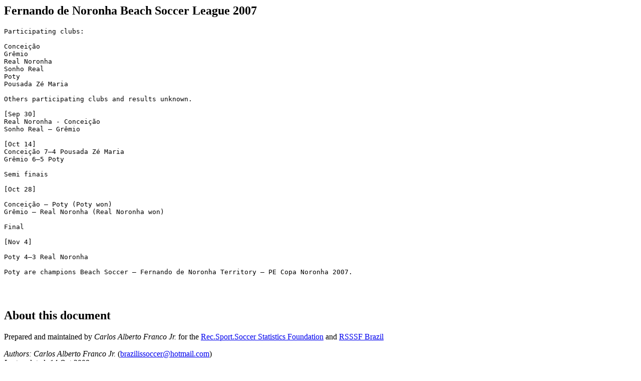

--- FILE ---
content_type: text/html
request_url: https://rsssfbrasil.com/tablesfq/fn2007bs.htm
body_size: 1917
content:
<html><head><!-- Google tag (gtag.js) -->
<script async src="https://www.googletagmanager.com/gtag/js?id=G-CJ13ZX0B0P"></script>
<script>
  window.dataLayer = window.dataLayer || [];
  function gtag(){dataLayer.push(arguments);}
  gtag('js', new Date());

  gtag('config', 'G-CJ13ZX0B0P');
</script>

<meta http-equiv="Content-Type" content="text/html; charset=windows-1252">
<title>Fernando de Noronha Beach Soccer League 2007</title></head>
<body><h2>Fernando de Noronha Beach Soccer League 2007</h2>
<pre>Participating clubs:
 
Conceição
Grêmio
Real Noronha 
Sonho Real
Poty
Pousada Zé Maria

Others participating clubs and results unknown.

[Sep 30]
Real Noronha - Conceição 
Sonho Real &#8211; Grêmio

[Oct 14]
Conceição 7&#8211;4 Pousada Zé Maria
Grêmio 6&#8211;5 Poty

Semi finais

[Oct 28]

Conceição &#8211; Poty (Poty won)
Grêmio &#8211; Real Noronha (Real Noronha won)

Final

[Nov 4]

Poty 4&#8211;3 Real Noronha

Poty are champions Beach Soccer &#8211; Fernando de Noronha Territory &#8211; PE Copa Noronha 2007.

</pre>
<br>


<a name="about">
<h2>About this document</h2></a>
<p><font face="Times New Roman">Prepared and maintained by <i>Carlos Alberto 
Franco Jr.</i> for the <a href="http://www.rsssf.com/">Rec.Sport.Soccer Statistics Foundation</a> and <a href="/">RSSSF Brazil</a> </font></p><p><font face="Times New Roman"><i>
Authors: Carlos Alberto Franco Jr. </i>
</font>(<a href="mailto:brazilissoccer@hotmail.com">brazilissoccer@hotmail.com</a>)<font face="Times New Roman"><i>
	<br>Last updated: 14 Oct 2008<br></i>
</font></p><p><font face="Times New Roman"><b>(C) Copyright Carlos Alberto Franco 
Jr., RSSSF and RSSSF Brazil 2007</b><br>You
are free to copy this document in whole or part provided that proper
acknowledgement is given to the author. All rights reserved. </font></p><p>&nbsp;</p>
<pre>
</pre>

</body></html>